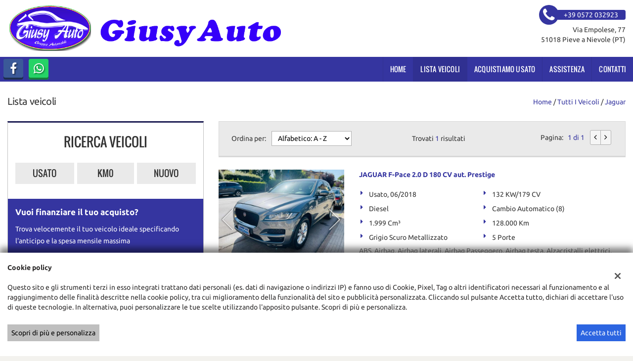

--- FILE ---
content_type: text/html; charset=UTF-8
request_url: https://www.giusyauto.it/wp-content/themes/gestionaleauto/ajax_slim/get_search_count.php
body_size: 221
content:
{"count":1,"lookup":{"make_id":[{"id":37,"value":"JAGUAR"}],"fuel_id":[{"id":4,"value":"Diesel"}],"class_id":[{"id":1,"value":"Auto"}],"body_id":[{"id":10,"value":"Fuoristrada e Suv"}],"price":[{"id":15999,"value":"15.999"}],"year":[{"id":2018,"value":2018}],"km":[{"id":128000,"value":"128.000 km"}],"gearbox_id":[{"id":2,"value":"Automatico"}],"model_id":[{"id":24319,"value":"F-Pace"}]}}

--- FILE ---
content_type: application/javascript
request_url: https://dealer.cdn.gestionaleauto.com/wp-content/themes/gestionaleauto/bower_components/uri.js/src/URI.min.js
body_size: 13787
content:
/*! URI.js v1.15.0 http://medialize.github.io/URI.js/ */
/* build contains: IPv6.js, punycode.js, SecondLevelDomains.js, URI.js, URITemplate.js */
(function(f,l){"object"===typeof exports?module.exports=l():"function"===typeof define&&define.amd?define(l):f.IPv6=l(f)})(this,function(f){var l=f&&f.IPv6;return{best:function(g){g=g.toLowerCase().split(":");var m=g.length,b=8;""===g[0]&&""===g[1]&&""===g[2]?(g.shift(),g.shift()):""===g[0]&&""===g[1]?g.shift():""===g[m-1]&&""===g[m-2]&&g.pop();m=g.length;-1!==g[m-1].indexOf(".")&&(b=7);var k;for(k=0;k<m&&""!==g[k];k++);if(k<b)for(g.splice(k,1,"0000");g.length<b;)g.splice(k,0,"0000");for(k=0;k<b;k++){for(var m=
g[k].split(""),f=0;3>f;f++)if("0"===m[0]&&1<m.length)m.splice(0,1);else break;g[k]=m.join("")}var m=-1,l=f=0,h=-1,r=!1;for(k=0;k<b;k++)r?"0"===g[k]?l+=1:(r=!1,l>f&&(m=h,f=l)):"0"===g[k]&&(r=!0,h=k,l=1);l>f&&(m=h,f=l);1<f&&g.splice(m,f,"");m=g.length;b="";""===g[0]&&(b=":");for(k=0;k<m;k++){b+=g[k];if(k===m-1)break;b+=":"}""===g[m-1]&&(b+=":");return b},noConflict:function(){f.IPv6===this&&(f.IPv6=l);return this}}});
(function(f){function l(b){throw RangeError(u[b]);}function g(b,e){for(var h=b.length;h--;)b[h]=e(b[h]);return b}function m(b,e){return g(b.split(v),e).join(".")}function b(b){for(var e=[],h=0,a=b.length,c,d;h<a;)c=b.charCodeAt(h++),55296<=c&&56319>=c&&h<a?(d=b.charCodeAt(h++),56320==(d&64512)?e.push(((c&1023)<<10)+(d&1023)+65536):(e.push(c),h--)):e.push(c);return e}function k(b){return g(b,function(b){var e="";65535<b&&(b-=65536,e+=y(b>>>10&1023|55296),b=56320|b&1023);return e+=y(b)}).join("")}function B(b,
e){return b+22+75*(26>b)-((0!=e)<<5)}function w(b,e,h){var a=0;b=h?q(b/700):b>>1;for(b+=q(b/e);455<b;a+=36)b=q(b/35);return q(a+36*b/(b+38))}function h(b){var e=[],h=b.length,a,c=0,d=128,p=72,x,z,g,f,m;x=b.lastIndexOf("-");0>x&&(x=0);for(z=0;z<x;++z)128<=b.charCodeAt(z)&&l("not-basic"),e.push(b.charCodeAt(z));for(x=0<x?x+1:0;x<h;){z=c;a=1;for(g=36;;g+=36){x>=h&&l("invalid-input");f=b.charCodeAt(x++);f=10>f-48?f-22:26>f-65?f-65:26>f-97?f-97:36;(36<=f||f>q((2147483647-c)/a))&&l("overflow");c+=f*a;m=
g<=p?1:g>=p+26?26:g-p;if(f<m)break;f=36-m;a>q(2147483647/f)&&l("overflow");a*=f}a=e.length+1;p=w(c-z,a,0==z);q(c/a)>2147483647-d&&l("overflow");d+=q(c/a);c%=a;e.splice(c++,0,d)}return k(e)}function r(e){var h,g,a,c,d,p,x,z,f,m=[],r,k,n;e=b(e);r=e.length;h=128;g=0;d=72;for(p=0;p<r;++p)f=e[p],128>f&&m.push(y(f));for((a=c=m.length)&&m.push("-");a<r;){x=2147483647;for(p=0;p<r;++p)f=e[p],f>=h&&f<x&&(x=f);k=a+1;x-h>q((2147483647-g)/k)&&l("overflow");g+=(x-h)*k;h=x;for(p=0;p<r;++p)if(f=e[p],f<h&&2147483647<
++g&&l("overflow"),f==h){z=g;for(x=36;;x+=36){f=x<=d?1:x>=d+26?26:x-d;if(z<f)break;n=z-f;z=36-f;m.push(y(B(f+n%z,0)));z=q(n/z)}m.push(y(B(z,0)));d=w(g,k,a==c);g=0;++a}++g;++h}return m.join("")}var C="object"==typeof exports&&exports,D="object"==typeof module&&module&&module.exports==C&&module,A="object"==typeof global&&global;if(A.global===A||A.window===A)f=A;var t,n=/^xn--/,e=/[^ -~]/,v=/\x2E|\u3002|\uFF0E|\uFF61/g,u={overflow:"Overflow: input needs wider integers to process","not-basic":"Illegal input >= 0x80 (not a basic code point)",
"invalid-input":"Invalid input"},q=Math.floor,y=String.fromCharCode,E;t={version:"1.2.3",ucs2:{decode:b,encode:k},decode:h,encode:r,toASCII:function(b){return m(b,function(b){return e.test(b)?"xn--"+r(b):b})},toUnicode:function(b){return m(b,function(b){return n.test(b)?h(b.slice(4).toLowerCase()):b})}};if("function"==typeof define&&"object"==typeof define.amd&&define.amd)define(function(){return t});else if(C&&!C.nodeType)if(D)D.exports=t;else for(E in t)t.hasOwnProperty(E)&&(C[E]=t[E]);else f.punycode=
t})(this);
(function(f,l){"object"===typeof exports?module.exports=l():"function"===typeof define&&define.amd?define(l):f.SecondLevelDomains=l(f)})(this,function(f){var l=f&&f.SecondLevelDomains,g={list:{ac:" com gov mil net org ",ae:" ac co gov mil name net org pro sch ",af:" com edu gov net org ",al:" com edu gov mil net org ",ao:" co ed gv it og pb ",ar:" com edu gob gov int mil net org tur ",at:" ac co gv or ",au:" asn com csiro edu gov id net org ",ba:" co com edu gov mil net org rs unbi unmo unsa untz unze ",bb:" biz co com edu gov info net org store tv ",
bh:" biz cc com edu gov info net org ",bn:" com edu gov net org ",bo:" com edu gob gov int mil net org tv ",br:" adm adv agr am arq art ato b bio blog bmd cim cng cnt com coop ecn edu eng esp etc eti far flog fm fnd fot fst g12 ggf gov imb ind inf jor jus lel mat med mil mus net nom not ntr odo org ppg pro psc psi qsl rec slg srv tmp trd tur tv vet vlog wiki zlg ",bs:" com edu gov net org ",bz:" du et om ov rg ",ca:" ab bc mb nb nf nl ns nt nu on pe qc sk yk ",ck:" biz co edu gen gov info net org ",
cn:" ac ah bj com cq edu fj gd gov gs gx gz ha hb he hi hl hn jl js jx ln mil net nm nx org qh sc sd sh sn sx tj tw xj xz yn zj ",co:" com edu gov mil net nom org ",cr:" ac c co ed fi go or sa ",cy:" ac biz com ekloges gov ltd name net org parliament press pro tm ","do":" art com edu gob gov mil net org sld web ",dz:" art asso com edu gov net org pol ",ec:" com edu fin gov info med mil net org pro ",eg:" com edu eun gov mil name net org sci ",er:" com edu gov ind mil net org rochest w ",es:" com edu gob nom org ",
et:" biz com edu gov info name net org ",fj:" ac biz com info mil name net org pro ",fk:" ac co gov net nom org ",fr:" asso com f gouv nom prd presse tm ",gg:" co net org ",gh:" com edu gov mil org ",gn:" ac com gov net org ",gr:" com edu gov mil net org ",gt:" com edu gob ind mil net org ",gu:" com edu gov net org ",hk:" com edu gov idv net org ",hu:" 2000 agrar bolt casino city co erotica erotika film forum games hotel info ingatlan jogasz konyvelo lakas media news org priv reklam sex shop sport suli szex tm tozsde utazas video ",
id:" ac co go mil net or sch web ",il:" ac co gov idf k12 muni net org ","in":" ac co edu ernet firm gen gov i ind mil net nic org res ",iq:" com edu gov i mil net org ",ir:" ac co dnssec gov i id net org sch ",it:" edu gov ",je:" co net org ",jo:" com edu gov mil name net org sch ",jp:" ac ad co ed go gr lg ne or ",ke:" ac co go info me mobi ne or sc ",kh:" com edu gov mil net org per ",ki:" biz com de edu gov info mob net org tel ",km:" asso com coop edu gouv k medecin mil nom notaires pharmaciens presse tm veterinaire ",
kn:" edu gov net org ",kr:" ac busan chungbuk chungnam co daegu daejeon es gangwon go gwangju gyeongbuk gyeonggi gyeongnam hs incheon jeju jeonbuk jeonnam k kg mil ms ne or pe re sc seoul ulsan ",kw:" com edu gov net org ",ky:" com edu gov net org ",kz:" com edu gov mil net org ",lb:" com edu gov net org ",lk:" assn com edu gov grp hotel int ltd net ngo org sch soc web ",lr:" com edu gov net org ",lv:" asn com conf edu gov id mil net org ",ly:" com edu gov id med net org plc sch ",ma:" ac co gov m net org press ",
mc:" asso tm ",me:" ac co edu gov its net org priv ",mg:" com edu gov mil nom org prd tm ",mk:" com edu gov inf name net org pro ",ml:" com edu gov net org presse ",mn:" edu gov org ",mo:" com edu gov net org ",mt:" com edu gov net org ",mv:" aero biz com coop edu gov info int mil museum name net org pro ",mw:" ac co com coop edu gov int museum net org ",mx:" com edu gob net org ",my:" com edu gov mil name net org sch ",nf:" arts com firm info net other per rec store web ",ng:" biz com edu gov mil mobi name net org sch ",
ni:" ac co com edu gob mil net nom org ",np:" com edu gov mil net org ",nr:" biz com edu gov info net org ",om:" ac biz co com edu gov med mil museum net org pro sch ",pe:" com edu gob mil net nom org sld ",ph:" com edu gov i mil net ngo org ",pk:" biz com edu fam gob gok gon gop gos gov net org web ",pl:" art bialystok biz com edu gda gdansk gorzow gov info katowice krakow lodz lublin mil net ngo olsztyn org poznan pwr radom slupsk szczecin torun warszawa waw wroc wroclaw zgora ",pr:" ac biz com edu est gov info isla name net org pro prof ",
ps:" com edu gov net org plo sec ",pw:" belau co ed go ne or ",ro:" arts com firm info nom nt org rec store tm www ",rs:" ac co edu gov in org ",sb:" com edu gov net org ",sc:" com edu gov net org ",sh:" co com edu gov net nom org ",sl:" com edu gov net org ",st:" co com consulado edu embaixada gov mil net org principe saotome store ",sv:" com edu gob org red ",sz:" ac co org ",tr:" av bbs bel biz com dr edu gen gov info k12 name net org pol tel tsk tv web ",tt:" aero biz cat co com coop edu gov info int jobs mil mobi museum name net org pro tel travel ",
tw:" club com ebiz edu game gov idv mil net org ",mu:" ac co com gov net or org ",mz:" ac co edu gov org ",na:" co com ",nz:" ac co cri geek gen govt health iwi maori mil net org parliament school ",pa:" abo ac com edu gob ing med net nom org sld ",pt:" com edu gov int net nome org publ ",py:" com edu gov mil net org ",qa:" com edu gov mil net org ",re:" asso com nom ",ru:" ac adygeya altai amur arkhangelsk astrakhan bashkiria belgorod bir bryansk buryatia cbg chel chelyabinsk chita chukotka chuvashia com dagestan e-burg edu gov grozny int irkutsk ivanovo izhevsk jar joshkar-ola kalmykia kaluga kamchatka karelia kazan kchr kemerovo khabarovsk khakassia khv kirov koenig komi kostroma kranoyarsk kuban kurgan kursk lipetsk magadan mari mari-el marine mil mordovia mosreg msk murmansk nalchik net nnov nov novosibirsk nsk omsk orenburg org oryol penza perm pp pskov ptz rnd ryazan sakhalin samara saratov simbirsk smolensk spb stavropol stv surgut tambov tatarstan tom tomsk tsaritsyn tsk tula tuva tver tyumen udm udmurtia ulan-ude vladikavkaz vladimir vladivostok volgograd vologda voronezh vrn vyatka yakutia yamal yekaterinburg yuzhno-sakhalinsk ",
rw:" ac co com edu gouv gov int mil net ",sa:" com edu gov med net org pub sch ",sd:" com edu gov info med net org tv ",se:" a ac b bd c d e f g h i k l m n o org p parti pp press r s t tm u w x y z ",sg:" com edu gov idn net org per ",sn:" art com edu gouv org perso univ ",sy:" com edu gov mil net news org ",th:" ac co go in mi net or ",tj:" ac biz co com edu go gov info int mil name net nic org test web ",tn:" agrinet com defense edunet ens fin gov ind info intl mincom nat net org perso rnrt rns rnu tourism ",
tz:" ac co go ne or ",ua:" biz cherkassy chernigov chernovtsy ck cn co com crimea cv dn dnepropetrovsk donetsk dp edu gov if in ivano-frankivsk kh kharkov kherson khmelnitskiy kiev kirovograd km kr ks kv lg lugansk lutsk lviv me mk net nikolaev od odessa org pl poltava pp rovno rv sebastopol sumy te ternopil uzhgorod vinnica vn zaporizhzhe zhitomir zp zt ",ug:" ac co go ne or org sc ",uk:" ac bl british-library co cym gov govt icnet jet lea ltd me mil mod national-library-scotland nel net nhs nic nls org orgn parliament plc police sch scot soc ",
us:" dni fed isa kids nsn ",uy:" com edu gub mil net org ",ve:" co com edu gob info mil net org web ",vi:" co com k12 net org ",vn:" ac biz com edu gov health info int name net org pro ",ye:" co com gov ltd me net org plc ",yu:" ac co edu gov org ",za:" ac agric alt bourse city co cybernet db edu gov grondar iaccess imt inca landesign law mil net ngo nis nom olivetti org pix school tm web ",zm:" ac co com edu gov net org sch "},has:function(f){var b=f.lastIndexOf(".");if(0>=b||b>=f.length-1)return!1;
var k=f.lastIndexOf(".",b-1);if(0>=k||k>=b-1)return!1;var l=g.list[f.slice(b+1)];return l?0<=l.indexOf(" "+f.slice(k+1,b)+" "):!1},is:function(f){var b=f.lastIndexOf(".");if(0>=b||b>=f.length-1||0<=f.lastIndexOf(".",b-1))return!1;var k=g.list[f.slice(b+1)];return k?0<=k.indexOf(" "+f.slice(0,b)+" "):!1},get:function(f){var b=f.lastIndexOf(".");if(0>=b||b>=f.length-1)return null;var k=f.lastIndexOf(".",b-1);if(0>=k||k>=b-1)return null;var l=g.list[f.slice(b+1)];return!l||0>l.indexOf(" "+f.slice(k+
1,b)+" ")?null:f.slice(k+1)},noConflict:function(){f.SecondLevelDomains===this&&(f.SecondLevelDomains=l);return this}};return g});
(function(f,l){"object"===typeof exports?module.exports=l(require("./punycode"),require("./IPv6"),require("./SecondLevelDomains")):"function"===typeof define&&define.amd?define(["./punycode","./IPv6","./SecondLevelDomains"],l):f.URI=l(f.punycode,f.IPv6,f.SecondLevelDomains,f)})(this,function(f,l,g,m){function b(a,c){if(!(this instanceof b))return new b(a,c);if(void 0===a){if(arguments.length)throw new TypeError("undefined is not a valid argument for URI");a="undefined"!==typeof location?location.href+
"":""}this.href(a);return void 0!==c?this.absoluteTo(c):this}function k(a){return a.replace(/([.*+?^=!:${}()|[\]\/\\])/g,"\\$1")}function B(a){return void 0===a?"Undefined":String(Object.prototype.toString.call(a)).slice(8,-1)}function w(a){return"Array"===B(a)}function h(a,c){var d,b;if(w(c)){d=0;for(b=c.length;d<b;d++)if(!h(a,c[d]))return!1;return!0}var e=B(c);d=0;for(b=a.length;d<b;d++)if("RegExp"===e){if("string"===typeof a[d]&&a[d].match(c))return!0}else if(a[d]===c)return!0;return!1}function r(a,
c){if(!w(a)||!w(c)||a.length!==c.length)return!1;a.sort();c.sort();for(var d=0,b=a.length;d<b;d++)if(a[d]!==c[d])return!1;return!0}function C(a){return escape(a)}function D(a){return encodeURIComponent(a).replace(/[!'()*]/g,C).replace(/\*/g,"%2A")}function A(a){return function(c,d){if(void 0===c)return this._parts[a]||"";this._parts[a]=c||null;this.build(!d);return this}}function t(a,c){return function(d,b){if(void 0===d)return this._parts[a]||"";null!==d&&(d+="",d.charAt(0)===c&&(d=d.substring(1)));
this._parts[a]=d;this.build(!b);return this}}var n=m&&m.URI;b.version="1.15.0";var e=b.prototype,v=Object.prototype.hasOwnProperty;b._parts=function(){return{protocol:null,username:null,password:null,hostname:null,urn:null,port:null,path:null,query:null,fragment:null,duplicateQueryParameters:b.duplicateQueryParameters,escapeQuerySpace:b.escapeQuerySpace}};b.duplicateQueryParameters=!1;b.escapeQuerySpace=!0;b.protocol_expression=/^[a-z][a-z0-9.+-]*$/i;b.idn_expression=/[^a-z0-9\.-]/i;b.punycode_expression=
/(xn--)/i;b.ip4_expression=/^\d{1,3}\.\d{1,3}\.\d{1,3}\.\d{1,3}$/;b.ip6_expression=/^\s*((([0-9A-Fa-f]{1,4}:){7}([0-9A-Fa-f]{1,4}|:))|(([0-9A-Fa-f]{1,4}:){6}(:[0-9A-Fa-f]{1,4}|((25[0-5]|2[0-4]\d|1\d\d|[1-9]?\d)(\.(25[0-5]|2[0-4]\d|1\d\d|[1-9]?\d)){3})|:))|(([0-9A-Fa-f]{1,4}:){5}(((:[0-9A-Fa-f]{1,4}){1,2})|:((25[0-5]|2[0-4]\d|1\d\d|[1-9]?\d)(\.(25[0-5]|2[0-4]\d|1\d\d|[1-9]?\d)){3})|:))|(([0-9A-Fa-f]{1,4}:){4}(((:[0-9A-Fa-f]{1,4}){1,3})|((:[0-9A-Fa-f]{1,4})?:((25[0-5]|2[0-4]\d|1\d\d|[1-9]?\d)(\.(25[0-5]|2[0-4]\d|1\d\d|[1-9]?\d)){3}))|:))|(([0-9A-Fa-f]{1,4}:){3}(((:[0-9A-Fa-f]{1,4}){1,4})|((:[0-9A-Fa-f]{1,4}){0,2}:((25[0-5]|2[0-4]\d|1\d\d|[1-9]?\d)(\.(25[0-5]|2[0-4]\d|1\d\d|[1-9]?\d)){3}))|:))|(([0-9A-Fa-f]{1,4}:){2}(((:[0-9A-Fa-f]{1,4}){1,5})|((:[0-9A-Fa-f]{1,4}){0,3}:((25[0-5]|2[0-4]\d|1\d\d|[1-9]?\d)(\.(25[0-5]|2[0-4]\d|1\d\d|[1-9]?\d)){3}))|:))|(([0-9A-Fa-f]{1,4}:){1}(((:[0-9A-Fa-f]{1,4}){1,6})|((:[0-9A-Fa-f]{1,4}){0,4}:((25[0-5]|2[0-4]\d|1\d\d|[1-9]?\d)(\.(25[0-5]|2[0-4]\d|1\d\d|[1-9]?\d)){3}))|:))|(:(((:[0-9A-Fa-f]{1,4}){1,7})|((:[0-9A-Fa-f]{1,4}){0,5}:((25[0-5]|2[0-4]\d|1\d\d|[1-9]?\d)(\.(25[0-5]|2[0-4]\d|1\d\d|[1-9]?\d)){3}))|:)))(%.+)?\s*$/;
b.find_uri_expression=/\b((?:[a-z][\w-]+:(?:\/{1,3}|[a-z0-9%])|www\d{0,3}[.]|[a-z0-9.\-]+[.][a-z]{2,4}\/)(?:[^\s()<>]+|\(([^\s()<>]+|(\([^\s()<>]+\)))*\))+(?:\(([^\s()<>]+|(\([^\s()<>]+\)))*\)|[^\s`!()\[\]{};:'".,<>?\u00ab\u00bb\u201c\u201d\u2018\u2019]))/ig;b.findUri={start:/\b(?:([a-z][a-z0-9.+-]*:\/\/)|www\.)/gi,end:/[\s\r\n]|$/,trim:/[`!()\[\]{};:'".,<>?\u00ab\u00bb\u201c\u201d\u201e\u2018\u2019]+$/};b.defaultPorts={http:"80",https:"443",ftp:"21",gopher:"70",ws:"80",wss:"443"};b.invalid_hostname_characters=
/[^a-zA-Z0-9\.-]/;b.domAttributes={a:"href",blockquote:"cite",link:"href",base:"href",script:"src",form:"action",img:"src",area:"href",iframe:"src",embed:"src",source:"src",track:"src",input:"src",audio:"src",video:"src"};b.getDomAttribute=function(a){if(a&&a.nodeName){var c=a.nodeName.toLowerCase();return"input"===c&&"image"!==a.type?void 0:b.domAttributes[c]}};b.encode=D;b.decode=decodeURIComponent;b.iso8859=function(){b.encode=escape;b.decode=unescape};b.unicode=function(){b.encode=D;b.decode=
decodeURIComponent};b.characters={pathname:{encode:{expression:/%(24|26|2B|2C|3B|3D|3A|40)/ig,map:{"%24":"$","%26":"&","%2B":"+","%2C":",","%3B":";","%3D":"=","%3A":":","%40":"@"}},decode:{expression:/[\/\?#]/g,map:{"/":"%2F","?":"%3F","#":"%23"}}},reserved:{encode:{expression:/%(21|23|24|26|27|28|29|2A|2B|2C|2F|3A|3B|3D|3F|40|5B|5D)/ig,map:{"%3A":":","%2F":"/","%3F":"?","%23":"#","%5B":"[","%5D":"]","%40":"@","%21":"!","%24":"$","%26":"&","%27":"'","%28":"(","%29":")","%2A":"*","%2B":"+","%2C":",",
"%3B":";","%3D":"="}}},urnpath:{encode:{expression:/%(21|24|27|28|29|2A|2B|2C|3B|3D|40)/ig,map:{"%21":"!","%24":"$","%27":"'","%28":"(","%29":")","%2A":"*","%2B":"+","%2C":",","%3B":";","%3D":"=","%40":"@"}},decode:{expression:/[\/\?#:]/g,map:{"/":"%2F","?":"%3F","#":"%23",":":"%3A"}}}};b.encodeQuery=function(a,c){var d=b.encode(a+"");void 0===c&&(c=b.escapeQuerySpace);return c?d.replace(/%20/g,"+"):d};b.decodeQuery=function(a,c){a+="";void 0===c&&(c=b.escapeQuerySpace);try{return b.decode(c?a.replace(/\+/g,
"%20"):a)}catch(d){return a}};var u={encode:"encode",decode:"decode"},q,y=function(a,c){return function(d){try{return b[c](d+"").replace(b.characters[a][c].expression,function(d){return b.characters[a][c].map[d]})}catch(p){return d}}};for(q in u)b[q+"PathSegment"]=y("pathname",u[q]),b[q+"UrnPathSegment"]=y("urnpath",u[q]);u=function(a,c,d){return function(p){var e;e=d?function(a){return b[c](b[d](a))}:b[c];p=(p+"").split(a);for(var f=0,h=p.length;f<h;f++)p[f]=e(p[f]);return p.join(a)}};b.decodePath=
u("/","decodePathSegment");b.decodeUrnPath=u(":","decodeUrnPathSegment");b.recodePath=u("/","encodePathSegment","decode");b.recodeUrnPath=u(":","encodeUrnPathSegment","decode");b.encodeReserved=y("reserved","encode");b.parse=function(a,c){var d;c||(c={});d=a.indexOf("#");-1<d&&(c.fragment=a.substring(d+1)||null,a=a.substring(0,d));d=a.indexOf("?");-1<d&&(c.query=a.substring(d+1)||null,a=a.substring(0,d));"//"===a.substring(0,2)?(c.protocol=null,a=a.substring(2),a=b.parseAuthority(a,c)):(d=a.indexOf(":"),
-1<d&&(c.protocol=a.substring(0,d)||null,c.protocol&&!c.protocol.match(b.protocol_expression)?c.protocol=void 0:"//"===a.substring(d+1,d+3)?(a=a.substring(d+3),a=b.parseAuthority(a,c)):(a=a.substring(d+1),c.urn=!0)));c.path=a;return c};b.parseHost=function(a,c){var d=a.indexOf("/"),b;-1===d&&(d=a.length);if("["===a.charAt(0))b=a.indexOf("]"),c.hostname=a.substring(1,b)||null,c.port=a.substring(b+2,d)||null,"/"===c.port&&(c.port=null);else{var e=a.indexOf(":");b=a.indexOf("/");e=a.indexOf(":",e+1);
-1!==e&&(-1===b||e<b)?(c.hostname=a.substring(0,d)||null,c.port=null):(b=a.substring(0,d).split(":"),c.hostname=b[0]||null,c.port=b[1]||null)}c.hostname&&"/"!==a.substring(d).charAt(0)&&(d++,a="/"+a);return a.substring(d)||"/"};b.parseAuthority=function(a,c){a=b.parseUserinfo(a,c);return b.parseHost(a,c)};b.parseUserinfo=function(a,c){var d=a.indexOf("/"),p=a.lastIndexOf("@",-1<d?d:a.length-1);-1<p&&(-1===d||p<d)?(d=a.substring(0,p).split(":"),c.username=d[0]?b.decode(d[0]):null,d.shift(),c.password=
d[0]?b.decode(d.join(":")):null,a=a.substring(p+1)):(c.username=null,c.password=null);return a};b.parseQuery=function(a,c){if(!a)return{};a=a.replace(/&+/g,"&").replace(/^\?*&*|&+$/g,"");if(!a)return{};for(var d={},p=a.split("&"),e=p.length,f,h,g=0;g<e;g++)f=p[g].split("="),h=b.decodeQuery(f.shift(),c),f=f.length?b.decodeQuery(f.join("="),c):null,v.call(d,h)?("string"===typeof d[h]&&(d[h]=[d[h]]),d[h].push(f)):d[h]=f;return d};b.build=function(a){var c="";a.protocol&&(c+=a.protocol+":");a.urn||!c&&
!a.hostname||(c+="//");c+=b.buildAuthority(a)||"";"string"===typeof a.path&&("/"!==a.path.charAt(0)&&"string"===typeof a.hostname&&(c+="/"),c+=a.path);"string"===typeof a.query&&a.query&&(c+="?"+a.query);"string"===typeof a.fragment&&a.fragment&&(c+="#"+a.fragment);return c};b.buildHost=function(a){var c="";if(a.hostname)c=b.ip6_expression.test(a.hostname)?c+("["+a.hostname+"]"):c+a.hostname;else return"";a.port&&(c+=":"+a.port);return c};b.buildAuthority=function(a){return b.buildUserinfo(a)+b.buildHost(a)};
b.buildUserinfo=function(a){var c="";a.username&&(c+=b.encode(a.username),a.password&&(c+=":"+b.encode(a.password)),c+="@");return c};b.buildQuery=function(a,c,d){var p="",e,f,h,g;for(f in a)if(v.call(a,f)&&f)if(w(a[f]))for(e={},h=0,g=a[f].length;h<g;h++)void 0!==a[f][h]&&void 0===e[a[f][h]+""]&&(p+="&"+b.buildQueryParameter(f,a[f][h],d),!0!==c&&(e[a[f][h]+""]=!0));else void 0!==a[f]&&(p+="&"+b.buildQueryParameter(f,a[f],d));return p.substring(1)};b.buildQueryParameter=function(a,c,d){return b.encodeQuery(a,
d)+(null!==c?"="+b.encodeQuery(c,d):"")};b.addQuery=function(a,c,d){if("object"===typeof c)for(var e in c)v.call(c,e)&&b.addQuery(a,e,c[e]);else if("string"===typeof c)void 0===a[c]?a[c]=d:("string"===typeof a[c]&&(a[c]=[a[c]]),w(d)||(d=[d]),a[c]=(a[c]||[]).concat(d));else throw new TypeError("URI.addQuery() accepts an object, string as the name parameter");};b.removeQuery=function(a,c,d){var e;if(w(c))for(d=0,e=c.length;d<e;d++)a[c[d]]=void 0;else if("object"===typeof c)for(e in c)v.call(c,e)&&b.removeQuery(a,
e,c[e]);else if("string"===typeof c)if(void 0!==d)if(a[c]===d)a[c]=void 0;else{if(w(a[c])){e=a[c];var f={},h,g;if(w(d))for(h=0,g=d.length;h<g;h++)f[d[h]]=!0;else f[d]=!0;h=0;for(g=e.length;h<g;h++)void 0!==f[e[h]]&&(e.splice(h,1),g--,h--);a[c]=e}}else a[c]=void 0;else throw new TypeError("URI.removeQuery() accepts an object, string as the first parameter");};b.hasQuery=function(a,c,d,e){if("object"===typeof c){for(var f in c)if(v.call(c,f)&&!b.hasQuery(a,f,c[f]))return!1;return!0}if("string"!==typeof c)throw new TypeError("URI.hasQuery() accepts an object, string as the name parameter");
switch(B(d)){case "Undefined":return c in a;case "Boolean":return a=Boolean(w(a[c])?a[c].length:a[c]),d===a;case "Function":return!!d(a[c],c,a);case "Array":return w(a[c])?(e?h:r)(a[c],d):!1;case "RegExp":return w(a[c])?e?h(a[c],d):!1:Boolean(a[c]&&a[c].match(d));case "Number":d=String(d);case "String":return w(a[c])?e?h(a[c],d):!1:a[c]===d;default:throw new TypeError("URI.hasQuery() accepts undefined, boolean, string, number, RegExp, Function as the value parameter");}};b.commonPath=function(a,c){var d=
Math.min(a.length,c.length),b;for(b=0;b<d;b++)if(a.charAt(b)!==c.charAt(b)){b--;break}if(1>b)return a.charAt(0)===c.charAt(0)&&"/"===a.charAt(0)?"/":"";if("/"!==a.charAt(b)||"/"!==c.charAt(b))b=a.substring(0,b).lastIndexOf("/");return a.substring(0,b+1)};b.withinString=function(a,c,d){d||(d={});var e=d.start||b.findUri.start,f=d.end||b.findUri.end,h=d.trim||b.findUri.trim,g=/[a-z0-9-]=["']?$/i;for(e.lastIndex=0;;){var r=e.exec(a);if(!r)break;r=r.index;if(d.ignoreHtml){var k=a.slice(Math.max(r-3,0),
r);if(k&&g.test(k))continue}var k=r+a.slice(r).search(f),m=a.slice(r,k).replace(h,"");d.ignore&&d.ignore.test(m)||(k=r+m.length,m=c(m,r,k,a),a=a.slice(0,r)+m+a.slice(k),e.lastIndex=r+m.length)}e.lastIndex=0;return a};b.ensureValidHostname=function(a){if(a.match(b.invalid_hostname_characters)){if(!f)throw new TypeError('Hostname "'+a+'" contains characters other than [A-Z0-9.-] and Punycode.js is not available');if(f.toASCII(a).match(b.invalid_hostname_characters))throw new TypeError('Hostname "'+
a+'" contains characters other than [A-Z0-9.-]');}};b.noConflict=function(a){if(a)return a={URI:this.noConflict()},m.URITemplate&&"function"===typeof m.URITemplate.noConflict&&(a.URITemplate=m.URITemplate.noConflict()),m.IPv6&&"function"===typeof m.IPv6.noConflict&&(a.IPv6=m.IPv6.noConflict()),m.SecondLevelDomains&&"function"===typeof m.SecondLevelDomains.noConflict&&(a.SecondLevelDomains=m.SecondLevelDomains.noConflict()),a;m.URI===this&&(m.URI=n);return this};e.build=function(a){if(!0===a)this._deferred_build=
!0;else if(void 0===a||this._deferred_build)this._string=b.build(this._parts),this._deferred_build=!1;return this};e.clone=function(){return new b(this)};e.valueOf=e.toString=function(){return this.build(!1)._string};e.protocol=A("protocol");e.username=A("username");e.password=A("password");e.hostname=A("hostname");e.port=A("port");e.query=t("query","?");e.fragment=t("fragment","#");e.search=function(a,c){var b=this.query(a,c);return"string"===typeof b&&b.length?"?"+b:b};e.hash=function(a,c){var b=
this.fragment(a,c);return"string"===typeof b&&b.length?"#"+b:b};e.pathname=function(a,c){if(void 0===a||!0===a){var d=this._parts.path||(this._parts.hostname?"/":"");return a?(this._parts.urn?b.decodeUrnPath:b.decodePath)(d):d}this._parts.path=this._parts.urn?a?b.recodeUrnPath(a):"":a?b.recodePath(a):"/";this.build(!c);return this};e.path=e.pathname;e.href=function(a,c){var d;if(void 0===a)return this.toString();this._string="";this._parts=b._parts();var e=a instanceof b,f="object"===typeof a&&(a.hostname||
a.path||a.pathname);a.nodeName&&(f=b.getDomAttribute(a),a=a[f]||"",f=!1);!e&&f&&void 0!==a.pathname&&(a=a.toString());if("string"===typeof a||a instanceof String)this._parts=b.parse(String(a),this._parts);else if(e||f)for(d in e=e?a._parts:a,e)v.call(this._parts,d)&&(this._parts[d]=e[d]);else throw new TypeError("invalid input");this.build(!c);return this};e.is=function(a){var c=!1,d=!1,e=!1,f=!1,h=!1,r=!1,k=!1,m=!this._parts.urn;this._parts.hostname&&(m=!1,d=b.ip4_expression.test(this._parts.hostname),
e=b.ip6_expression.test(this._parts.hostname),c=d||e,h=(f=!c)&&g&&g.has(this._parts.hostname),r=f&&b.idn_expression.test(this._parts.hostname),k=f&&b.punycode_expression.test(this._parts.hostname));switch(a.toLowerCase()){case "relative":return m;case "absolute":return!m;case "domain":case "name":return f;case "sld":return h;case "ip":return c;case "ip4":case "ipv4":case "inet4":return d;case "ip6":case "ipv6":case "inet6":return e;case "idn":return r;case "url":return!this._parts.urn;case "urn":return!!this._parts.urn;
case "punycode":return k}return null};var E=e.protocol,F=e.port,G=e.hostname;e.protocol=function(a,c){if(void 0!==a&&a&&(a=a.replace(/:(\/\/)?$/,""),!a.match(b.protocol_expression)))throw new TypeError('Protocol "'+a+"\" contains characters other than [A-Z0-9.+-] or doesn't start with [A-Z]");return E.call(this,a,c)};e.scheme=e.protocol;e.port=function(a,c){if(this._parts.urn)return void 0===a?"":this;if(void 0!==a&&(0===a&&(a=null),a&&(a+="",":"===a.charAt(0)&&(a=a.substring(1)),a.match(/[^0-9]/))))throw new TypeError('Port "'+
a+'" contains characters other than [0-9]');return F.call(this,a,c)};e.hostname=function(a,c){if(this._parts.urn)return void 0===a?"":this;if(void 0!==a){var d={};b.parseHost(a,d);a=d.hostname}return G.call(this,a,c)};e.host=function(a,c){if(this._parts.urn)return void 0===a?"":this;if(void 0===a)return this._parts.hostname?b.buildHost(this._parts):"";b.parseHost(a,this._parts);this.build(!c);return this};e.authority=function(a,c){if(this._parts.urn)return void 0===a?"":this;if(void 0===a)return this._parts.hostname?
b.buildAuthority(this._parts):"";b.parseAuthority(a,this._parts);this.build(!c);return this};e.userinfo=function(a,c){if(this._parts.urn)return void 0===a?"":this;if(void 0===a){if(!this._parts.username)return"";var d=b.buildUserinfo(this._parts);return d.substring(0,d.length-1)}"@"!==a[a.length-1]&&(a+="@");b.parseUserinfo(a,this._parts);this.build(!c);return this};e.resource=function(a,c){var d;if(void 0===a)return this.path()+this.search()+this.hash();d=b.parse(a);this._parts.path=d.path;this._parts.query=
d.query;this._parts.fragment=d.fragment;this.build(!c);return this};e.subdomain=function(a,c){if(this._parts.urn)return void 0===a?"":this;if(void 0===a){if(!this._parts.hostname||this.is("IP"))return"";var d=this._parts.hostname.length-this.domain().length-1;return this._parts.hostname.substring(0,d)||""}d=this._parts.hostname.length-this.domain().length;d=this._parts.hostname.substring(0,d);d=new RegExp("^"+k(d));a&&"."!==a.charAt(a.length-1)&&(a+=".");a&&b.ensureValidHostname(a);this._parts.hostname=
this._parts.hostname.replace(d,a);this.build(!c);return this};e.domain=function(a,c){if(this._parts.urn)return void 0===a?"":this;"boolean"===typeof a&&(c=a,a=void 0);if(void 0===a){if(!this._parts.hostname||this.is("IP"))return"";var d=this._parts.hostname.match(/\./g);if(d&&2>d.length)return this._parts.hostname;d=this._parts.hostname.length-this.tld(c).length-1;d=this._parts.hostname.lastIndexOf(".",d-1)+1;return this._parts.hostname.substring(d)||""}if(!a)throw new TypeError("cannot set domain empty");
b.ensureValidHostname(a);!this._parts.hostname||this.is("IP")?this._parts.hostname=a:(d=new RegExp(k(this.domain())+"$"),this._parts.hostname=this._parts.hostname.replace(d,a));this.build(!c);return this};e.tld=function(a,c){if(this._parts.urn)return void 0===a?"":this;"boolean"===typeof a&&(c=a,a=void 0);if(void 0===a){if(!this._parts.hostname||this.is("IP"))return"";var b=this._parts.hostname.lastIndexOf("."),b=this._parts.hostname.substring(b+1);return!0!==c&&g&&g.list[b.toLowerCase()]?g.get(this._parts.hostname)||
b:b}if(a)if(a.match(/[^a-zA-Z0-9-]/))if(g&&g.is(a))b=new RegExp(k(this.tld())+"$"),this._parts.hostname=this._parts.hostname.replace(b,a);else throw new TypeError('TLD "'+a+'" contains characters other than [A-Z0-9]');else{if(!this._parts.hostname||this.is("IP"))throw new ReferenceError("cannot set TLD on non-domain host");b=new RegExp(k(this.tld())+"$");this._parts.hostname=this._parts.hostname.replace(b,a)}else throw new TypeError("cannot set TLD empty");this.build(!c);return this};e.directory=
function(a,c){if(this._parts.urn)return void 0===a?"":this;if(void 0===a||!0===a){if(!this._parts.path&&!this._parts.hostname)return"";if("/"===this._parts.path)return"/";var d=this._parts.path.length-this.filename().length-1,d=this._parts.path.substring(0,d)||(this._parts.hostname?"/":"");return a?b.decodePath(d):d}d=this._parts.path.length-this.filename().length;d=this._parts.path.substring(0,d);d=new RegExp("^"+k(d));this.is("relative")||(a||(a="/"),"/"!==a.charAt(0)&&(a="/"+a));a&&"/"!==a.charAt(a.length-
1)&&(a+="/");a=b.recodePath(a);this._parts.path=this._parts.path.replace(d,a);this.build(!c);return this};e.filename=function(a,c){if(this._parts.urn)return void 0===a?"":this;if(void 0===a||!0===a){if(!this._parts.path||"/"===this._parts.path)return"";var d=this._parts.path.lastIndexOf("/"),d=this._parts.path.substring(d+1);return a?b.decodePathSegment(d):d}d=!1;"/"===a.charAt(0)&&(a=a.substring(1));a.match(/\.?\//)&&(d=!0);var e=new RegExp(k(this.filename())+"$");a=b.recodePath(a);this._parts.path=
this._parts.path.replace(e,a);d?this.normalizePath(c):this.build(!c);return this};e.suffix=function(a,c){if(this._parts.urn)return void 0===a?"":this;if(void 0===a||!0===a){if(!this._parts.path||"/"===this._parts.path)return"";var d=this.filename(),e=d.lastIndexOf(".");if(-1===e)return"";d=d.substring(e+1);d=/^[a-z0-9%]+$/i.test(d)?d:"";return a?b.decodePathSegment(d):d}"."===a.charAt(0)&&(a=a.substring(1));if(d=this.suffix())e=a?new RegExp(k(d)+"$"):new RegExp(k("."+d)+"$");else{if(!a)return this;
this._parts.path+="."+b.recodePath(a)}e&&(a=b.recodePath(a),this._parts.path=this._parts.path.replace(e,a));this.build(!c);return this};e.segment=function(a,c,b){var e=this._parts.urn?":":"/",f=this.path(),h="/"===f.substring(0,1),f=f.split(e);void 0!==a&&"number"!==typeof a&&(b=c,c=a,a=void 0);if(void 0!==a&&"number"!==typeof a)throw Error('Bad segment "'+a+'", must be 0-based integer');h&&f.shift();0>a&&(a=Math.max(f.length+a,0));if(void 0===c)return void 0===a?f:f[a];if(null===a||void 0===f[a])if(w(c)){f=
[];a=0;for(var g=c.length;a<g;a++)if(c[a].length||f.length&&f[f.length-1].length)f.length&&!f[f.length-1].length&&f.pop(),f.push(c[a])}else{if(c||"string"===typeof c)""===f[f.length-1]?f[f.length-1]=c:f.push(c)}else c?f[a]=c:f.splice(a,1);h&&f.unshift("");return this.path(f.join(e),b)};e.segmentCoded=function(a,c,d){var e,f;"number"!==typeof a&&(d=c,c=a,a=void 0);if(void 0===c){a=this.segment(a,c,d);if(w(a))for(e=0,f=a.length;e<f;e++)a[e]=b.decode(a[e]);else a=void 0!==a?b.decode(a):void 0;return a}if(w(c))for(e=
0,f=c.length;e<f;e++)c[e]=b.decode(c[e]);else c="string"===typeof c||c instanceof String?b.encode(c):c;return this.segment(a,c,d)};var H=e.query;e.query=function(a,c){if(!0===a)return b.parseQuery(this._parts.query,this._parts.escapeQuerySpace);if("function"===typeof a){var d=b.parseQuery(this._parts.query,this._parts.escapeQuerySpace),e=a.call(this,d);this._parts.query=b.buildQuery(e||d,this._parts.duplicateQueryParameters,this._parts.escapeQuerySpace);this.build(!c);return this}return void 0!==
a&&"string"!==typeof a?(this._parts.query=b.buildQuery(a,this._parts.duplicateQueryParameters,this._parts.escapeQuerySpace),this.build(!c),this):H.call(this,a,c)};e.setQuery=function(a,c,d){var e=b.parseQuery(this._parts.query,this._parts.escapeQuerySpace);if("string"===typeof a||a instanceof String)e[a]=void 0!==c?c:null;else if("object"===typeof a)for(var f in a)v.call(a,f)&&(e[f]=a[f]);else throw new TypeError("URI.addQuery() accepts an object, string as the name parameter");this._parts.query=
b.buildQuery(e,this._parts.duplicateQueryParameters,this._parts.escapeQuerySpace);"string"!==typeof a&&(d=c);this.build(!d);return this};e.addQuery=function(a,c,d){var e=b.parseQuery(this._parts.query,this._parts.escapeQuerySpace);b.addQuery(e,a,void 0===c?null:c);this._parts.query=b.buildQuery(e,this._parts.duplicateQueryParameters,this._parts.escapeQuerySpace);"string"!==typeof a&&(d=c);this.build(!d);return this};e.removeQuery=function(a,c,d){var e=b.parseQuery(this._parts.query,this._parts.escapeQuerySpace);
b.removeQuery(e,a,c);this._parts.query=b.buildQuery(e,this._parts.duplicateQueryParameters,this._parts.escapeQuerySpace);"string"!==typeof a&&(d=c);this.build(!d);return this};e.hasQuery=function(a,c,d){var e=b.parseQuery(this._parts.query,this._parts.escapeQuerySpace);return b.hasQuery(e,a,c,d)};e.setSearch=e.setQuery;e.addSearch=e.addQuery;e.removeSearch=e.removeQuery;e.hasSearch=e.hasQuery;e.normalize=function(){return this._parts.urn?this.normalizeProtocol(!1).normalizePath(!1).normalizeQuery(!1).normalizeFragment(!1).build():
this.normalizeProtocol(!1).normalizeHostname(!1).normalizePort(!1).normalizePath(!1).normalizeQuery(!1).normalizeFragment(!1).build()};e.normalizeProtocol=function(a){"string"===typeof this._parts.protocol&&(this._parts.protocol=this._parts.protocol.toLowerCase(),this.build(!a));return this};e.normalizeHostname=function(a){this._parts.hostname&&(this.is("IDN")&&f?this._parts.hostname=f.toASCII(this._parts.hostname):this.is("IPv6")&&l&&(this._parts.hostname=l.best(this._parts.hostname)),this._parts.hostname=
this._parts.hostname.toLowerCase(),this.build(!a));return this};e.normalizePort=function(a){"string"===typeof this._parts.protocol&&this._parts.port===b.defaultPorts[this._parts.protocol]&&(this._parts.port=null,this.build(!a));return this};e.normalizePath=function(a){var c=this._parts.path;if(!c)return this;if(this._parts.urn)return this._parts.path=b.recodeUrnPath(this._parts.path),this.build(!a),this;if("/"===this._parts.path)return this;var d,e="",f,h;"/"!==c.charAt(0)&&(d=!0,c="/"+c);c=c.replace(/(\/(\.\/)+)|(\/\.$)/g,
"/").replace(/\/{2,}/g,"/");d&&(e=c.substring(1).match(/^(\.\.\/)+/)||"")&&(e=e[0]);for(;;){f=c.indexOf("/..");if(-1===f)break;else if(0===f){c=c.substring(3);continue}h=c.substring(0,f).lastIndexOf("/");-1===h&&(h=f);c=c.substring(0,h)+c.substring(f+3)}d&&this.is("relative")&&(c=e+c.substring(1));c=b.recodePath(c);this._parts.path=c;this.build(!a);return this};e.normalizePathname=e.normalizePath;e.normalizeQuery=function(a){"string"===typeof this._parts.query&&(this._parts.query.length?this.query(b.parseQuery(this._parts.query,
this._parts.escapeQuerySpace)):this._parts.query=null,this.build(!a));return this};e.normalizeFragment=function(a){this._parts.fragment||(this._parts.fragment=null,this.build(!a));return this};e.normalizeSearch=e.normalizeQuery;e.normalizeHash=e.normalizeFragment;e.iso8859=function(){var a=b.encode,c=b.decode;b.encode=escape;b.decode=decodeURIComponent;try{this.normalize()}finally{b.encode=a,b.decode=c}return this};e.unicode=function(){var a=b.encode,c=b.decode;b.encode=D;b.decode=unescape;try{this.normalize()}finally{b.encode=
a,b.decode=c}return this};e.readable=function(){var a=this.clone();a.username("").password("").normalize();var c="";a._parts.protocol&&(c+=a._parts.protocol+"://");a._parts.hostname&&(a.is("punycode")&&f?(c+=f.toUnicode(a._parts.hostname),a._parts.port&&(c+=":"+a._parts.port)):c+=a.host());a._parts.hostname&&a._parts.path&&"/"!==a._parts.path.charAt(0)&&(c+="/");c+=a.path(!0);if(a._parts.query){for(var d="",e=0,h=a._parts.query.split("&"),g=h.length;e<g;e++){var r=(h[e]||"").split("="),d=d+("&"+b.decodeQuery(r[0],
this._parts.escapeQuerySpace).replace(/&/g,"%26"));void 0!==r[1]&&(d+="="+b.decodeQuery(r[1],this._parts.escapeQuerySpace).replace(/&/g,"%26"))}c+="?"+d.substring(1)}return c+=b.decodeQuery(a.hash(),!0)};e.absoluteTo=function(a){var c=this.clone(),d=["protocol","username","password","hostname","port"],e,f;if(this._parts.urn)throw Error("URNs do not have any generally defined hierarchical components");a instanceof b||(a=new b(a));c._parts.protocol||(c._parts.protocol=a._parts.protocol);if(this._parts.hostname)return c;
for(e=0;f=d[e];e++)c._parts[f]=a._parts[f];c._parts.path?".."===c._parts.path.substring(-2)&&(c._parts.path+="/"):(c._parts.path=a._parts.path,c._parts.query||(c._parts.query=a._parts.query));"/"!==c.path().charAt(0)&&(d=(d=a.directory())?d:0===a.path().indexOf("/")?"/":"",c._parts.path=(d?d+"/":"")+c._parts.path,c.normalizePath());c.build();return c};e.relativeTo=function(a){var c=this.clone().normalize(),d,e,f,h;if(c._parts.urn)throw Error("URNs do not have any generally defined hierarchical components");
a=(new b(a)).normalize();d=c._parts;e=a._parts;f=c.path();h=a.path();if("/"!==f.charAt(0))throw Error("URI is already relative");if("/"!==h.charAt(0))throw Error("Cannot calculate a URI relative to another relative URI");d.protocol===e.protocol&&(d.protocol=null);if(d.username===e.username&&d.password===e.password&&null===d.protocol&&null===d.username&&null===d.password&&d.hostname===e.hostname&&d.port===e.port)d.hostname=null,d.port=null;else return c.build();if(f===h)return d.path="",c.build();
a=b.commonPath(c.path(),a.path());if(!a)return c.build();e=e.path.substring(a.length).replace(/[^\/]*$/,"").replace(/.*?\//g,"../");d.path=e+d.path.substring(a.length);return c.build()};e.equals=function(a){var c=this.clone();a=new b(a);var d={},e={},f={},h;c.normalize();a.normalize();if(c.toString()===a.toString())return!0;d=c.query();e=a.query();c.query("");a.query("");if(c.toString()!==a.toString()||d.length!==e.length)return!1;d=b.parseQuery(d,this._parts.escapeQuerySpace);e=b.parseQuery(e,this._parts.escapeQuerySpace);
for(h in d)if(v.call(d,h)){if(!w(d[h])){if(d[h]!==e[h])return!1}else if(!r(d[h],e[h]))return!1;f[h]=!0}for(h in e)if(v.call(e,h)&&!f[h])return!1;return!0};e.duplicateQueryParameters=function(a){this._parts.duplicateQueryParameters=!!a;return this};e.escapeQuerySpace=function(a){this._parts.escapeQuerySpace=!!a;return this};return b});
(function(f,l){"object"===typeof exports?module.exports=l(require("./URI")):"function"===typeof define&&define.amd?define(["./URI"],l):f.URITemplate=l(f.URI,f)})(this,function(f,l){function g(b){if(g._cache[b])return g._cache[b];if(!(this instanceof g))return new g(b);this.expression=b;g._cache[b]=this;return this}function m(b){this.data=b;this.cache={}}var b=l&&l.URITemplate,k=Object.prototype.hasOwnProperty,B=g.prototype,w={"":{prefix:"",separator:",",named:!1,empty_name_separator:!1,encode:"encode"},
"+":{prefix:"",separator:",",named:!1,empty_name_separator:!1,encode:"encodeReserved"},"#":{prefix:"#",separator:",",named:!1,empty_name_separator:!1,encode:"encodeReserved"},".":{prefix:".",separator:".",named:!1,empty_name_separator:!1,encode:"encode"},"/":{prefix:"/",separator:"/",named:!1,empty_name_separator:!1,encode:"encode"},";":{prefix:";",separator:";",named:!0,empty_name_separator:!1,encode:"encode"},"?":{prefix:"?",separator:"&",named:!0,empty_name_separator:!0,encode:"encode"},"&":{prefix:"&",
separator:"&",named:!0,empty_name_separator:!0,encode:"encode"}};g._cache={};g.EXPRESSION_PATTERN=/\{([^a-zA-Z0-9%_]?)([^\}]+)(\}|$)/g;g.VARIABLE_PATTERN=/^([^*:]+)((\*)|:(\d+))?$/;g.VARIABLE_NAME_PATTERN=/[^a-zA-Z0-9%_]/;g.expand=function(b,f){var k=w[b.operator],m=k.named?"Named":"Unnamed",l=b.variables,t=[],n,e,v;for(v=0;e=l[v];v++)n=f.get(e.name),n.val.length?t.push(g["expand"+m](n,k,e.explode,e.explode&&k.separator||",",e.maxlength,e.name)):n.type&&t.push("");return t.length?k.prefix+t.join(k.separator):
""};g.expandNamed=function(b,g,k,m,l,t){var n="",e=g.encode;g=g.empty_name_separator;var v=!b[e].length,u=2===b.type?"":f[e](t),q,y,w;y=0;for(w=b.val.length;y<w;y++)l?(q=f[e](b.val[y][1].substring(0,l)),2===b.type&&(u=f[e](b.val[y][0].substring(0,l)))):v?(q=f[e](b.val[y][1]),2===b.type?(u=f[e](b.val[y][0]),b[e].push([u,q])):b[e].push([void 0,q])):(q=b[e][y][1],2===b.type&&(u=b[e][y][0])),n&&(n+=m),k?n+=u+(g||q?"=":"")+q:(y||(n+=f[e](t)+(g||q?"=":"")),2===b.type&&(n+=u+","),n+=q);return n};g.expandUnnamed=
function(b,g,k,m,l){var t="",n=g.encode;g=g.empty_name_separator;var e=!b[n].length,v,u,q,w;q=0;for(w=b.val.length;q<w;q++)l?u=f[n](b.val[q][1].substring(0,l)):e?(u=f[n](b.val[q][1]),b[n].push([2===b.type?f[n](b.val[q][0]):void 0,u])):u=b[n][q][1],t&&(t+=m),2===b.type&&(v=l?f[n](b.val[q][0].substring(0,l)):b[n][q][0],t+=v,t=k?t+(g||u?"=":""):t+","),t+=u;return t};g.noConflict=function(){l.URITemplate===g&&(l.URITemplate=b);return g};B.expand=function(b){var f="";this.parts&&this.parts.length||this.parse();
b instanceof m||(b=new m(b));for(var k=0,l=this.parts.length;k<l;k++)f+="string"===typeof this.parts[k]?this.parts[k]:g.expand(this.parts[k],b);return f};B.parse=function(){var b=this.expression,f=g.EXPRESSION_PATTERN,k=g.VARIABLE_PATTERN,m=g.VARIABLE_NAME_PATTERN,l=[],t=0,n,e,v;for(f.lastIndex=0;;){e=f.exec(b);if(null===e){l.push(b.substring(t));break}else l.push(b.substring(t,e.index)),t=e.index+e[0].length;if(!w[e[1]])throw Error('Unknown Operator "'+e[1]+'" in "'+e[0]+'"');if(!e[3])throw Error('Unclosed Expression "'+
e[0]+'"');n=e[2].split(",");for(var u=0,q=n.length;u<q;u++){v=n[u].match(k);if(null===v)throw Error('Invalid Variable "'+n[u]+'" in "'+e[0]+'"');if(v[1].match(m))throw Error('Invalid Variable Name "'+v[1]+'" in "'+e[0]+'"');n[u]={name:v[1],explode:!!v[3],maxlength:v[4]&&parseInt(v[4],10)}}if(!n.length)throw Error('Expression Missing Variable(s) "'+e[0]+'"');l.push({expression:e[0],operator:e[1],variables:n})}l.length||l.push(b);this.parts=l;return this};m.prototype.get=function(b){var f=this.data,
g={type:0,val:[],encode:[],encodeReserved:[]},l;if(void 0!==this.cache[b])return this.cache[b];this.cache[b]=g;f="[object Function]"===String(Object.prototype.toString.call(f))?f(b):"[object Function]"===String(Object.prototype.toString.call(f[b]))?f[b](b):f[b];if(void 0!==f&&null!==f)if("[object Array]"===String(Object.prototype.toString.call(f))){l=0;for(b=f.length;l<b;l++)void 0!==f[l]&&null!==f[l]&&g.val.push([void 0,String(f[l])]);g.val.length&&(g.type=3)}else if("[object Object]"===String(Object.prototype.toString.call(f))){for(l in f)k.call(f,
l)&&void 0!==f[l]&&null!==f[l]&&g.val.push([l,String(f[l])]);g.val.length&&(g.type=2)}else g.type=1,g.val.push([void 0,String(f)]);return g};f.expand=function(b,k){var l=(new g(b)).expand(k);return new f(l)};return g});
